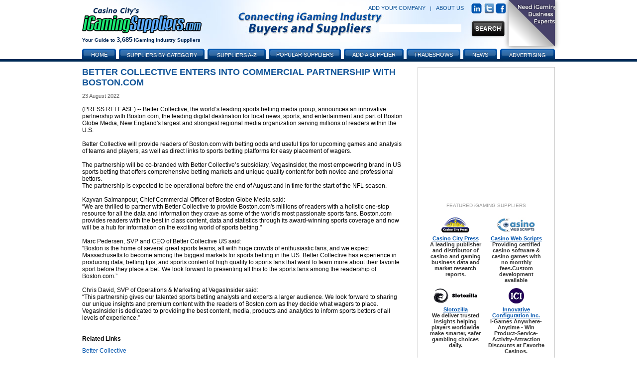

--- FILE ---
content_type: text/html; charset=utf-8
request_url: https://www.igamingsuppliers.com/article/better-collective-enters-into-commercial-partnership-with-boston-com-244924/
body_size: 9822
content:


<!DOCTYPE html PUBLIC "-//W3C//DTD XHTML 1.0 Transitional//EN" "http://www.w3.org/TR/xhtml1/DTD/xhtml1-transitional.dtd">
<!-- This master doc puts an add in a layer to the right of the content area -->
<html xmlns="http://www.w3.org/1999/xhtml" >
<head>
	<!-- Google tag (gtag.js) -->
	<script async src="https://www.googletagmanager.com/gtag/js?id=G-J7M7BTXCWS"></script>
	<script>
	  window.dataLayer = window.dataLayer || [];
	  function gtag(){dataLayer.push(arguments);}
	  gtag('js', new Date());

	  gtag('config', 'G-J7M7BTXCWS');
	</script>
    <link href="/CasinoVendor2.css" rel="stylesheet" type="text/css" /><link href="/Main.css?v=2" rel="stylesheet" type="text/css" /> 
	<script type="text/javascript" src="/js/jquery.js"></script>
	<script type="text/javascript" src="/js/jquery.dimensions.js"></script>
	<script type="text/javascript" src="/js/jquery.positionBy.js"></script>
	<script type="text/javascript" src="/js/jquery.bgiframe.js"></script>
	<script type="text/javascript" src="/js/jquery.jdMenu.js"></script>
	<script type="text/javascript" src="/js/LaunchMClient.js"></script>
	<script type="text/javascript" src="https://platform.twitter.com/widgets.js"></script>
	<script type="text/javascript" src="/js/googleTrackPageView.js"></script><!-- must be in js folder because signup process uses same pages as CV.com and igamingaffiliateprograms.com and since they are coldfusion they all have the path /js/googleTrackpageView.js so they all have to have the script in that folder. -->
	<link type="text/css" rel="Stylesheet" href="/pagepeel.css" />
    <script language="javascript" type="text/javascript">
        
            var width = $(window).width();
            var marginright = ((width - 950) / 2);
            $( document ).ready(function() {
               // $(".curl").css("margin-right", marginright + "px");
            });
            $(window).resize(function () {
                width = $(window).width();
                marginright = ((width - 950) / 2);
                console.log("resize margiright=" + marginright);
               // $(".curl").css("margin-right",marginright + "px");
            });
        
        function exposeAd() {
            // note using http://www.dynamicdrive.com/style/csslibrary/item/css_only_page_curl_effect/
            $("#curlContent").show();
            $("#curlContent").css("cursor","pointer");
            $("#curlContent").css("top","0");
            $("#curlContent").css("right","0");
            $("#hiddenAd").hide();
			console.log("top=" +  $("#curlContent").css("top"));
            console.log("exposeAd");
        }
        function hideAd() {
            $("#hiddenAd").show();
            $("#curlContent").hide()
            console.log("in hideAd");
        }
        function PagePeelClicked() {
            $("#hiddenAd").show();
            window.open('https://fastoffshore.com/?utm_source=igamingsuppliers&utm_medium=pagepeel&utm_campaign=igaming-pagepeel','_blank');
        }
	</script>
	
    <meta name="DESCRIPTION" content="Better Collective will provide readers of Boston.com with betting odds and tips for upcoming games and analysis of teams and players, as well as direct links to sports betting platforms."/>
    <meta name="KEYWORDS" content="News, Information, iGaming, Online Gaming, Vendor, Supplier"/>
    <meta http-equiv="Content-Type" content="text/html; charset=utf-8"/>
    <link rel="canonical" href="https://www.igamingsuppliers.com/article/better-collective-enters-into-commercial-partnership-with-boston-com-244924/" />
<title>
	Better Collective enters into commercial partnership with Boston.com
</title></head>
<body>

    
            
            <div id="MainContainer" style="margin:120px auto 0 auto; top:auto; text-align:center;">
                <div id="centeringDiv" style="margin-right:5px;">
                    
                        <div id="MainContentArea">
                            <form method="post" action="./?Id=244924" id="ctl00">
<div class="aspNetHidden">
<input type="hidden" name="__VIEWSTATE" id="__VIEWSTATE" value="/wEPDwUKLTY2MTc5MzEwOWRkHXlD+i3RJMgRP30MmsALbBVbRtpdUX/mS1epldTccFI=" />
</div>

<div class="aspNetHidden">

	<input type="hidden" name="__VIEWSTATEGENERATOR" id="__VIEWSTATEGENERATOR" value="6D09502A" />
</div>
                                

        <h1>Better Collective enters into commercial partnership with Boston.com</h1>

        <div class="authorLine"></div>
        
        <div class="dateTime">23 August 2022</div>
        <br />
        
        <div class="newsArticle">(PRESS RELEASE) -- Better Collective, the world’s leading sports betting media group, announces an innovative partnership with Boston.com, the leading digital destination for local news, sports, and entertainment and part of Boston Globe Media, New England's largest and strongest regional media organization serving millions of readers within the U.S.<br/><br/>Better Collective will provide readers of Boston.com with betting odds and useful tips for upcoming games and analysis of teams and players, as well as direct links to sports betting platforms for easy placement of wagers.<br/><br/>The partnership will be co-branded with Better Collective’s subsidiary, VegasInsider, the most empowering brand in US sports betting that offers comprehensive betting markets and unique quality content for both novice and professional bettors.<br/>The partnership is expected to be operational before the end of August and in time for the start of the NFL season.<br/><br/>Kayvan Salmanpour, Chief Commercial Officer of Boston Globe Media said:<br/>“We are thrilled to partner with Better Collective to provide Boston.com's millions of readers with a holistic one-stop resource for all the data and information they crave as some of the world's most passionate sports fans. Boston.com provides readers with the best in class content, data and statistics through its award-winning sports coverage and now will be a hub for information on the exciting world of sports betting."<br/><br/>Marc Pedersen, SVP and CEO of Better Collective US said:<br/>“Boston is the home of several great sports teams, all with huge crowds of enthusiastic fans, and we expect Massachusetts to become among the biggest markets for sports betting in the US. Better Collective has experience in producing data, betting tips, and sports content of high quality to sports fans that want to learn more about their favorite sport before they place a bet. We look forward to presenting all this to the sports fans among the readership of Boston.com.”<br/><br/>Chris David, SVP of Operations & Marketing at VegasInsider said:<br/>“This partnership gives our talented sports betting analysts and experts a larger audience. We look forward to sharing our unique insights and premium content with the readers of Boston.com as they decide what wagers to place. VegasInsider is dedicated to providing the best content, media, products and analytics to inform sports bettors of all levels of experience.”</div><br />
        
        
        
        
                <br /><div class="h3">Related Links</div>
            
                <div style="text-align:left">
                    <a href="https://www.igamingsuppliers.com/vendor/better-collective/">Better Collective </a>
                </div>
            <br />
        
        <div class="center articleTrailer">
            <a href='https://www.igamingnews.com/article/better-collective-enters-into-commercial-partnership-with-boston-com-244924/'>Better Collective enters into commercial partnership with Boston.com</a> is republished from <a href='https://www.igamingnews.com'>iGamingNews.com</a>
        </div>

 
    
     <span id="topParagraph_MainContent_lblDebug"></span> 
    


                            </form>
                            
                            
                        </div>
                    
                    <div id="buttonBannerAdsTop" style="width:250px; padding:12px; border:1px solid #CCCCCC; float:right;">
                        
                            

<iframe id='a8e5787b' name='a8e5787b' src='https://ad.casinocitypress.com/www/delivery/afr.php?zoneid=6&amp;cb=570033220' 
frameborder='0' scrolling='no' width='250' height='250'>
    <a href='https://ad.casinocitypress.com/www/delivery/ck.php?n=af901138&amp;cb=570033220' target='_blank'>
        <img src='https://ad.casinocitypress.com/www/delivery/avw.php?zoneid=6&amp;cb=570033220&amp;n=af901138' border='0' alt='' />
    </a>
</iframe>

                        
                            
                            <div id="buttonBannerAds">
                                
                                 
 <div class="FeatVendorsText" style="text-transform:none;">FEATURED iGAMING SUPPLIERS</div>
 
 <table cellspacing="6px" cellpadding="2px" border="0px" style="text-align:center;">
                            
                                    <tr>
                                    
                                        <td class="darkSmallBold paddingFive" style="padding-bottom:0px;">
                                            <div class="buttonBannerHeight">
                                                <a href="/vendor/casino-city-press/"><img src="https://www.casinovendors.com/image/promotions/CasinoCityPressButton-2019.jpg" class="buttonBannerImg" alt="casino-city-press"/></a>
                                            </div>
                                        </td>
                                        
                                        <td class="paddingFive" style="padding-bottom:0px;">
                                            <div class="buttonBannerHeight">
                                                
                                                <a href="/vendor/casino-web-scripts/"><img src="https://www.casinovendors.com/image/promotions/CasinoWebScripts-WhiteBG-88x31.jpg" class="buttonBannerImg" alt="casino-web-scripts"/></a>
                                                
                                            </div>
                                        </td>
                                        
                                    </tr>
                                    
                                    <!-- bottom row - program name and quick description -->
                                    <tr>
                                        <td valign="top" class="darkSmallBold paddingFive" style="padding-top:0px;">
                                            <a style="text-decoration:underline; font-size:11px;" href="/vendor/casino-city-press/" class="titleSmall">Casino City Press</a><br />
                                            A leading publisher and distributor of casino and gaming business data and market research reports.
                                        </td>
                                        <td valign="top" class="darkSmallBold paddingFive" style="padding-top:0px;">
                                            
                                                <a style="text-decoration:underline; font-size:11px;" href="/vendor/casino-web-scripts/" class="titleSmall">Casino Web Scripts</a><br />
                                                Providing certified casino software &amp; casino games with no monthly fees.Custom development available
                                             
                                        </td>
                                    </tr>                        
                                    
                                
                                    <tr>
                                    
                                        <td class="darkSmallBold paddingFive" style="padding-bottom:0px;">
                                            <div class="buttonBannerHeight">
                                                <a href="/vendor/slotozilla/"><img src="https://www.casinovendors.com/image/promotions/Slotozilla-logo-88x31.jpg" class="buttonBannerImg" alt="slotozilla"/></a>
                                            </div>
                                        </td>
                                        
                                        <td class="paddingFive" style="padding-bottom:0px;">
                                            <div class="buttonBannerHeight">
                                                
                                                <a href="/vendor/innovative-configuration-inc/"><img src="https://www.casinovendors.com/image/promotions/InnovativeConfigurationLogo-sm.png" class="buttonBannerImg" alt="innovative-configuration-inc"/></a>
                                                
                                            </div>
                                        </td>
                                        
                                    </tr>
                                    
                                    <!-- bottom row - program name and quick description -->
                                    <tr>
                                        <td valign="top" class="darkSmallBold paddingFive" style="padding-top:0px;">
                                            <a style="text-decoration:underline; font-size:11px;" href="/vendor/slotozilla/" class="titleSmall">Slotozilla</a><br />
                                            We deliver trusted insights helping players worldwide make smarter, safer gambling choices daily.
                                        </td>
                                        <td valign="top" class="darkSmallBold paddingFive" style="padding-top:0px;">
                                            
                                                <a style="text-decoration:underline; font-size:11px;" href="/vendor/innovative-configuration-inc/" class="titleSmall">Innovative Configuration Inc.</a><br />
                                                 I-Games Anywhere-Anytime - Win Product-Service-Activity-Attraction Discounts at Favorite Casinos.
                                             
                                        </td>
                                    </tr>                        
                                    
                                
                                    <tr>
                                    
                                        <td class="darkSmallBold paddingFive" style="padding-bottom:0px;">
                                            <div class="buttonBannerHeight">
                                                <a href="/vendor/fast-offshore/"><img src="https://www.casinovendors.com/image/promotions/fast_offshore_logo_size_20088x31.png" class="buttonBannerImg" alt="fast-offshore"/></a>
                                            </div>
                                        </td>
                                        
                                        <td class="paddingFive" style="padding-bottom:0px;">
                                            <div class="buttonBannerHeight">
                                                
                                            </div>
                                        </td>
                                        
                                    </tr>
                                    
                                    <!-- bottom row - program name and quick description -->
                                    <tr>
                                        <td valign="top" class="darkSmallBold paddingFive" style="padding-top:0px;">
                                            <a style="text-decoration:underline; font-size:11px;" href="/vendor/fast-offshore/" class="titleSmall">Fast Offshore</a><br />
                                            Online Gaming License covers all types: bingo, casino, eSports, lottery, poker, sportsbetting &amp; more
                                        </td>
                                        <td valign="top" class="darkSmallBold paddingFive" style="padding-top:0px;">
                                            
                                        </td>
                                    </tr>                        
                                    
                                
                        </table>
          

                            </div>
                        
                    </div>
                    
                    
    

                    
                    <div style="clear: both"></div>
                    
                    <div style="text-align:left;">
                        
                        <!-- Used for the advertising page - where the advertising matrix goes -->
                        
                    </div>
                </div><!-- /End centeringDiv -->
            </div><!-- /End MainContainer -->
            
            <div id="WrapHeader" style="position:absolute; top:0px; left:0px; width:100%; margin-top:0px;">
                <div id="EntireHeader" style="margin:auto; text-align:center;">
                    <form id="searchForm" action="/search.aspx" method="post">
                        
    
    <!-- Navigation content is now inside header.aspx, which is why this include is there first. Did this because we are no longer attaching the navigation to the bottom of the header, instead it must be included with the background image. -->
    
    <div class="TopBanner"><!-- contains background-image -->
        <div style="height:98px;">
            <div id="Logo"><a href="/"><img src="/image/iGamingSuppliers-logo-240px.png" style="border:none;" alt="iGaming Suppliers"/></a></div>
            <div id="TagLine">Your Guide to <span style="font-size:13px;">3,685</span> iGaming Industry Suppliers</div>
            
            
            <div id="rightHeader">
                <div style="margin:7px 0px 12px 0px; float:right; text-align:right; color:#57a9ff; white-space:nowrap;">
                    <a class="headerLinks" rel="nofollow" href="/signup/?action=add">ADD YOUR COMPANY</a>
                    &nbsp; <span style="color:#125699;">|</span> &nbsp;
                    <a class="headerLinks" href="/aboutus/">ABOUT US</a>
                    &nbsp; &nbsp;
                    <a href="https://www.linkedin.com/groups/881757/" target="_blank"><img src="/image/linkedin-icon.png" style="vertical-align:middle; margin-right:2px;" alt="linkedin" class="socialNetwork" /></a>
                    <a href="https://twitter.com/iGamingSupplier" target="_blank"><img src="/image/twitterIcon.jpg" alt="Twitter" class="socialNetwork" style="vertical-align:middle;" /></a>
                    <a href="https://www.facebook.com/iGamingSuppliers/" target="_blank"><img src="/image/facebook-icon.png" style="vertical-align:middle;" alt="Facebook" class="socialNetwork" /></a>
                </div>
                <br clear="all" />
                <div style="width:270px; float:right;">
                    <div id="SearchBox"><img src="/image/search-input-bar.png" alt="Search box image" style="width:100px;display:none" /></div><!-- background image - one for styling - other box is placed within this one -->
                    <div class="SearchInputBox"><!-- inside box where user enters text -->
                        <input id="searchInput" name="keywords" type="text" style="border-width:0px; margin:5px 0 0 5px;" />
                    </div>
                    <div id="SearchButton">
                        <input type="image" class="btnSearch" id="btnSearch" style="vertical-align:top;" src="/image/global-search-btn.png" />
                    </div>
                       
                        <div class="curl rightcorner" id="curl" onclick="" onmouseover="exposeAd()" onmouseout="hideAd()">
                            <div id="hiddenAd">
                                <img src="/image/Promotions/SiteSponsor/FastOffshore/FastOffshoreBanner2020-100x100.jpg" />
                            </div>
                            <div class="curlcontent" id="curlContent">
		                        <img src="/image/Promotions/SiteSponsor/FastOffshore/FastOffshoreBanner2020-700x700.jpg" onclick="PagePeelClicked()"  />
		                    </div>
                        </div>
                    
                </div>
                <br clear="all" />
            </div>
        </div>
        
        
        <div id="navigationHeader">
        
            <img class="tabLeft" style="margin-left:0px;" src="/image/tab-left.png" alt=""/><a class="navText" style="width:56px;" href="/">Home</a><img class="tabRight" src="/image/tab-right.png" alt=""/>
            
            <ul class="jd_menu">
                <li style="text-align:center;">
                    <img class="tabLeft" src="/image/tab-left.png" alt=""/>
                    <a class="navText" href="#" style="width:160px; font-size:11px; text-shadow:0 -1px 0 #204B76; text-align:center; height:16px; color:#ffffff; font-weight:normal; padding-top:8px; !padding:6px 0 1px 0; !height:17px;">Suppliers by Category</a>
                    <img class="tabRight" src="/image/tab-right.png" alt=""/>
                    <ul style="padding:7px 0px; margin-left:4px;">
                        
<li style='height:22px;'><div style='float:left; margin:0px; padding:0px; text-align:left; width:92%;'><a style='padding:6px 10px;' href='/category/online-gaming/advertising/'>Advertising</a></div><span class='raquo' style='color:#ffffff; text-align:right; font-weight:bold;'>&raquo;</span>
<ul>

<li style='height:22px;'><a style='padding:6px 10px;' href='/suppliers/online-gaming/advertising/consulting/'>Consulting</a></li>

<li style='height:22px;'><a style='padding:6px 10px;' href='/suppliers/online-gaming/advertising/mobile-gaming/'>Mobile Gaming</a></li>

<li style='height:22px;'><a style='padding:6px 10px;' href='/suppliers/online-gaming/advertising/other/'>Other</a></li>

<li style='height:22px;'><a style='padding:6px 10px;' href='/suppliers/online-gaming/advertising/software/'>Software</a></li>
</ul></li>

<li style='height:22px;'><div style='float:left; margin:0px; padding:0px; text-align:left; width:92%;'><a style='padding:6px 10px;' href='/category/online-gaming/affiliate-marketing/'>Affiliate Marketing</a></div><span class='raquo' style='color:#ffffff; text-align:right; font-weight:bold;'>&raquo;</span>
<ul>

<li style='height:22px;'><a style='padding:6px 10px;' href='/suppliers/online-gaming/affiliate-marketing/affiliate-program-software/'>Affiliate Program Software</a></li>

<li style='height:22px;'><a style='padding:6px 10px;' href='https://www.igamingaffiliateprograms.com' target='Affiliate-Programs'>Affiliate Programs</a></li>

<li style='height:22px;'><a style='padding:6px 10px;' href='/suppliers/online-gaming/affiliate-marketing/consulting/'>Consulting</a></li>

<li style='height:22px;'><a style='padding:6px 10px;' href='/suppliers/online-gaming/affiliate-marketing/other/'>Other</a></li>
</ul></li>

<li style='height:22px;'><a style='padding:6px 10px;' href='/suppliers/online-gaming/associations/'>Associations</a></li>

<li style='height:22px;'><div style='float:left; margin:0px; padding:0px; text-align:left; width:92%;'><a style='padding:6px 10px;' href='/category/online-gaming/business-administration/'>Business Administration</a></div><span class='raquo' style='color:#ffffff; text-align:right; font-weight:bold;'>&raquo;</span>
<ul>

<li style='height:22px;'><a style='padding:6px 10px;' href='/suppliers/online-gaming/business-administration/business-brokers/'>Business Brokers</a></li>

<li style='height:22px;'><a style='padding:6px 10px;' href='/suppliers/online-gaming/business-administration/consulting/'>Consulting</a></li>

<li style='height:22px;'><a style='padding:6px 10px;' href='/suppliers/online-gaming/business-administration/other/'>Other</a></li>

<li style='height:22px;'><a style='padding:6px 10px;' href='/suppliers/online-gaming/business-administration/recruitment/'>Recruitment</a></li>
</ul></li>

<li style='height:22px;'><div style='float:left; margin:0px; padding:0px; text-align:left; width:92%;'><a style='padding:6px 10px;' href='/category/online-gaming/finance-and-accounting/'>Finance and Accounting</a></div><span class='raquo' style='color:#ffffff; text-align:right; font-weight:bold;'>&raquo;</span>
<ul>

<li style='height:22px;'><a style='padding:6px 10px;' href='/suppliers/online-gaming/finance-and-accounting/consulting/'>Consulting</a></li>

<li style='height:22px;'><a style='padding:6px 10px;' href='/suppliers/online-gaming/finance-and-accounting/other/'>Other</a></li>

<li style='height:22px;'><a style='padding:6px 10px;' href='/suppliers/online-gaming/finance-and-accounting/services/'>Services</a></li>

<li style='height:22px;'><a style='padding:6px 10px;' href='/suppliers/online-gaming/finance-and-accounting/software/'>Software</a></li>
</ul></li>

<li style='height:22px;'><div style='float:left; margin:0px; padding:0px; text-align:left; width:92%;'><a style='padding:6px 10px;' href='/category/online-gaming/games-software/'>Games Software</a></div><span class='raquo' style='color:#ffffff; text-align:right; font-weight:bold;'>&raquo;</span>
<ul>

<li style='height:22px;'><a style='padding:6px 10px;' href='/suppliers/online-gaming/games-software/backgammon-software/'>Backgammon Software</a></li>

<li style='height:22px;'><a style='padding:6px 10px;' href='/suppliers/online-gaming/games-software/betting-exchange-software/'>Betting Exchange Software</a></li>

<li style='height:22px;'><a style='padding:6px 10px;' href='/suppliers/online-gaming/games-software/binary-options-software/'>Binary Options Software</a></li>

<li style='height:22px;'><a style='padding:6px 10px;' href='/suppliers/online-gaming/games-software/bingo-software/'>Bingo Software</a></li>

<li style='height:22px;'><a style='padding:6px 10px;' href='/suppliers/online-gaming/games-software/casino-software/'>Casino Software</a></li>

<li style='height:22px;'><a style='padding:6px 10px;' href='/suppliers/online-gaming/games-software/consulting/'>Consulting</a></li>

<li style='height:22px;'><a style='padding:6px 10px;' href='/suppliers/online-gaming/games-software/forex-software/'>Forex Software</a></li>

<li style='height:22px;'><a style='padding:6px 10px;' href='/suppliers/online-gaming/games-software/live-dealer/'>Live Dealer</a></li>

<li style='height:22px;'><a style='padding:6px 10px;' href='/suppliers/online-gaming/games-software/lottery-software/'>Lottery Software</a></li>

<li style='height:22px;'><a style='padding:6px 10px;' href='/suppliers/online-gaming/games-software/mahjong-software/'>Mahjong Software</a></li>

<li style='height:22px;'><a style='padding:6px 10px;' href='/suppliers/online-gaming/games-software/mobile-gaming/'>Mobile Gaming</a></li>

<li style='height:22px;'><a style='padding:6px 10px;' href='/suppliers/online-gaming/games-software/other/'>Other</a></li>

<li style='height:22px;'><a style='padding:6px 10px;' href='/suppliers/online-gaming/games-software/pari-mutuel-software/'>Pari-mutuel Software</a></li>

<li style='height:22px;'><a style='padding:6px 10px;' href='/suppliers/online-gaming/games-software/poker-network/'>Poker Network</a></li>

<li style='height:22px;'><a style='padding:6px 10px;' href='/suppliers/online-gaming/games-software/poker-software/'>Poker Software</a></li>

<li style='height:22px;'><a style='padding:6px 10px;' href='/suppliers/online-gaming/games-software/racebook-software/'>Racebook Software</a></li>

<li style='height:22px;'><a style='padding:6px 10px;' href='/suppliers/online-gaming/games-software/skill-games-software/'>Skill Games Software</a></li>

<li style='height:22px;'><a style='padding:6px 10px;' href='/suppliers/online-gaming/games-software/software-testing-and-certification/'>Software Testing and Certification</a></li>

<li style='height:22px;'><a style='padding:6px 10px;' href='/suppliers/online-gaming/games-software/sportsbook-software/'>Sportsbook Software</a></li>

<li style='height:22px;'><a style='padding:6px 10px;' href='/suppliers/online-gaming/games-software/spread-betting-software/'>Spread Betting Software</a></li>
</ul></li>

<li style='height:22px;'><div style='float:left; margin:0px; padding:0px; text-align:left; width:92%;'><a style='padding:6px 10px;' href='/category/online-gaming/legal-services/'>Legal Services</a></div><span class='raquo' style='color:#ffffff; text-align:right; font-weight:bold;'>&raquo;</span>
<ul>

<li style='height:22px;'><a style='padding:6px 10px;' href='/suppliers/online-gaming/legal-services/compliance/'>Compliance</a></li>

<li style='height:22px;'><a style='padding:6px 10px;' href='/suppliers/online-gaming/legal-services/consulting/'>Consulting</a></li>

<li style='height:22px;'><a style='padding:6px 10px;' href='/suppliers/online-gaming/legal-services/licensing-and-regulation/'>Licensing and Regulation</a></li>

<li style='height:22px;'><a style='padding:6px 10px;' href='/suppliers/online-gaming/legal-services/other/'>Other</a></li>
</ul></li>

<li style='height:22px;'><div style='float:left; margin:0px; padding:0px; text-align:left; width:92%;'><a style='padding:6px 10px;' href='/category/online-gaming/marketing/'>Marketing</a></div><span class='raquo' style='color:#ffffff; text-align:right; font-weight:bold;'>&raquo;</span>
<ul>

<li style='height:22px;'><a style='padding:6px 10px;' href='/suppliers/online-gaming/marketing/consulting/'>Consulting</a></li>

<li style='height:22px;'><a style='padding:6px 10px;' href='/suppliers/online-gaming/marketing/direct-marketing/'>Direct Marketing</a></li>

<li style='height:22px;'><a style='padding:6px 10px;' href='/suppliers/online-gaming/marketing/entertainment-and-events/'>Entertainment and Events</a></li>

<li style='height:22px;'><a style='padding:6px 10px;' href='/suppliers/online-gaming/marketing/market-research/'>Market Research</a></li>

<li style='height:22px;'><a style='padding:6px 10px;' href='/suppliers/online-gaming/marketing/mobile-gaming/'>Mobile Gaming</a></li>

<li style='height:22px;'><a style='padding:6px 10px;' href='/suppliers/online-gaming/marketing/other/'>Other</a></li>

<li style='height:22px;'><a style='padding:6px 10px;' href='/suppliers/online-gaming/marketing/promotions/'>Promotions</a></li>

<li style='height:22px;'><a style='padding:6px 10px;' href='/suppliers/online-gaming/marketing/search-engine-optimization/'>Search Engine Optimization</a></li>

<li style='height:22px;'><a style='padding:6px 10px;' href='/suppliers/online-gaming/marketing/social-media/'>Social Media</a></li>

<li style='height:22px;'><a style='padding:6px 10px;' href='/suppliers/online-gaming/marketing/translation-services/'>Translation Services</a></li>

<li style='height:22px;'><a style='padding:6px 10px;' href='/suppliers/online-gaming/marketing/website-content/'>Website Content</a></li>
</ul></li>

<li style='height:22px;'><div style='float:left; margin:0px; padding:0px; text-align:left; width:92%;'><a style='padding:6px 10px;' href='/category/online-gaming/mis-it-and-communications/'>MIS, IT and Communications</a></div><span class='raquo' style='color:#ffffff; text-align:right; font-weight:bold;'>&raquo;</span>
<ul>

<li style='height:22px;'><a style='padding:6px 10px;' href='/suppliers/online-gaming/mis-it-and-communications/consulting/'>Consulting</a></li>

<li style='height:22px;'><a style='padding:6px 10px;' href='/suppliers/online-gaming/mis-it-and-communications/domain-registration/'>Domain Registration</a></li>

<li style='height:22px;'><a style='padding:6px 10px;' href='/suppliers/online-gaming/mis-it-and-communications/geolocation-services/'>Geolocation Services</a></li>

<li style='height:22px;'><a style='padding:6px 10px;' href='/suppliers/online-gaming/mis-it-and-communications/hosting/'>Hosting</a></li>

<li style='height:22px;'><a style='padding:6px 10px;' href='/suppliers/online-gaming/mis-it-and-communications/network-services/'>Network Services</a></li>

<li style='height:22px;'><a style='padding:6px 10px;' href='/suppliers/online-gaming/mis-it-and-communications/other/'>Other</a></li>

<li style='height:22px;'><a style='padding:6px 10px;' href='/suppliers/online-gaming/mis-it-and-communications/security/'>Security</a></li>

<li style='height:22px;'><a style='padding:6px 10px;' href='/suppliers/online-gaming/mis-it-and-communications/software-development/'>Software Development</a></li>

<li style='height:22px;'><a style='padding:6px 10px;' href='/suppliers/online-gaming/mis-it-and-communications/telecommunications/'>Telecommunications</a></li>
</ul></li>

<li style='height:22px;'><a style='padding:6px 10px;' href='https://online.casinocity.com/' target='online-gaming-sites'>Online Gaming Sites</a></li>

<li style='height:22px;'><div style='float:left; margin:0px; padding:0px; text-align:left; width:92%;'><a style='padding:6px 10px;' href='/category/online-gaming/other/'>Miscellaneous</a></div><span class='raquo' style='color:#ffffff; text-align:right; font-weight:bold;'>&raquo;</span>
<ul>

<li style='height:22px;'><a style='padding:6px 10px;' href='/suppliers/online-gaming/other/consulting/'>Consulting</a></li>

<li style='height:22px;'><a style='padding:6px 10px;' href='/suppliers/online-gaming/other/customer-service/'>Customer Service</a></li>

<li style='height:22px;'><a style='padding:6px 10px;' href='/suppliers/online-gaming/other/gambling-support/'>Problem Gambling</a></li>

<li style='height:22px;'><a style='padding:6px 10px;' href='/suppliers/online-gaming/other/other/'>Other</a></li>

<li style='height:22px;'><a style='padding:6px 10px;' href='/suppliers/online-gaming/other/regulatory-agency/'>Regulatory Agency</a></li>
</ul></li>

<li style='height:22px;'><div style='float:left; margin:0px; padding:0px; text-align:left; width:92%;'><a style='padding:6px 10px;' href='/category/online-gaming/payment-solutions/'>Payment Solutions</a></div><span class='raquo' style='color:#ffffff; text-align:right; font-weight:bold;'>&raquo;</span>
<ul>

<li style='height:22px;'><a style='padding:6px 10px;' href='/suppliers/online-gaming/payment-solutions/consulting/'>Consulting</a></li>

<li style='height:22px;'><a style='padding:6px 10px;' href='/suppliers/online-gaming/payment-solutions/mobile-gaming/'>Mobile Gaming</a></li>

<li style='height:22px;'><a style='padding:6px 10px;' href='/suppliers/online-gaming/payment-solutions/other/'>Other</a></li>

<li style='height:22px;'><a style='padding:6px 10px;' href='/suppliers/online-gaming/payment-solutions/payment-processing/'>Payment Processing</a></li>

<li style='height:22px;'><a style='padding:6px 10px;' href='/suppliers/online-gaming/payment-solutions/software/'>Software</a></li>
</ul></li>

<li style='height:22px;'><a style='padding:6px 10px;' href='/suppliers/online-gaming/platform-providers/'>Platform Providers</a></li>

<li style='height:22px;'><div style='float:left; margin:0px; padding:0px; text-align:left; width:92%;'><a style='padding:6px 10px;' href='/category/online-gaming/portals/'>Portals</a></div><span class='raquo' style='color:#ffffff; text-align:right; font-weight:bold;'>&raquo;</span>
<ul>

<li style='height:22px;'><a style='padding:6px 10px;' href='/suppliers/online-gaming/portals/business-portals/'>Business Portals</a></li>

<li style='height:22px;'><a style='padding:6px 10px;' href='https://www.gpwa.org/portal_sites/' target='Consumer-Portals'>Consumer Portals</a></li>
</ul></li>

<li style='height:22px;'><div style='float:left; margin:0px; padding:0px; text-align:left; width:92%;'><a style='padding:6px 10px;' href='/category/online-gaming/publications/'>Publications</a></div><span class='raquo' style='color:#ffffff; text-align:right; font-weight:bold;'>&raquo;</span>
<ul>

<li style='height:22px;'><a style='padding:6px 10px;' href='/suppliers/online-gaming/publications/business-publications/'>Business Publications</a></li>

<li style='height:22px;'><a style='padding:6px 10px;' href='/suppliers/online-gaming/publications/consumer-publications/'>Consumer Publications</a></li>
</ul></li>

<li style='height:22px;'><a style='padding:6px 10px;' href='/suppliers/online-gaming/security-and-fraud/'>Security and Fraud</a></li>

<li style='height:22px;'><a style='padding:6px 10px;' href='/suppliers/online-gaming/trade-shows-and-conferences/'>Trade Shows and Conferences</a></li>

<li style='height:22px;'><div style='float:left; margin:0px; padding:0px; text-align:left; width:92%;'><a style='padding:6px 10px;' href='/category/online-gaming/turnkey-solution-providers/'>Turnkey Solution Providers</a></div><span class='raquo' style='color:#ffffff; text-align:right; font-weight:bold;'>&raquo;</span>
<ul>

<li style='height:22px;'><a style='padding:6px 10px;' href='/suppliers/online-gaming/turnkey-solution-providers/business-operations/'>Business Operations</a></li>

<li style='height:22px;'><a style='padding:6px 10px;' href='/suppliers/online-gaming/turnkey-solution-providers/consulting/'>Consulting</a></li>

<li style='height:22px;'><a style='padding:6px 10px;' href='/suppliers/online-gaming/turnkey-solution-providers/gambling-operations/'>Gambling Operations</a></li>

<li style='height:22px;'><a style='padding:6px 10px;' href='/suppliers/online-gaming/turnkey-solution-providers/other/'>Other</a></li>

</ul></li>
                    </ul>
                </li>
            </ul>
            
            <ul class="jd_menu">
                <li style="text-align:center;">
                    <img class="tabLeft" src="/image/tab-left.png" alt=""/>
                    <a href="#" class="navText" style="width:105px; font-size:11px; text-shadow:0 -1px 0 #204B76; text-align:center; height:16px; color:#ffffff; font-weight:normal; padding-top:8px; !padding:6px 0 1px 0; !height:17px;">Suppliers A-Z</a>
                    <img class="tabRight" src="/image/tab-right.png" alt=""/>
                    <ul style="margin-left:4px;">
                        <li style='float:left;'><a style='padding:11px 6px;' href='/vendorsatoz/a/'>A</a></li>
<li style='float:left;'><a style='padding:11px 6px;' href='/vendorsatoz/b/'>B</a></li>
<li style='float:left;'><a style='padding:11px 6px;' href='/vendorsatoz/c/'>C</a></li>
<li style='float:left;'><a style='padding:11px 6px;' href='/vendorsatoz/d/'>D</a></li>
<li style='float:left;'><a style='padding:11px 6px;' href='/vendorsatoz/e/'>E</a></li>
<li style='float:left;'><a style='padding:11px 6px;' href='/vendorsatoz/f/'>F</a></li>
<li style='float:left;'><a style='padding:11px 6px;' href='/vendorsatoz/g/'>G</a></li>
<li style='float:left;'><a style='padding:11px 6px;' href='/vendorsatoz/h/'>H</a></li>
<li style='float:left;'><a style='padding:11px 6px;' href='/vendorsatoz/i/'>I</a></li>
<li style='float:left;'><a style='padding:11px 6px;' href='/vendorsatoz/j/'>J</a></li>
<li style='float:left;'><a style='padding:11px 6px;' href='/vendorsatoz/k/'>K</a></li>
<li style='float:left;'><a style='padding:11px 6px;' href='/vendorsatoz/l/'>L</a></li>
<li style='float:left;'><a style='padding:11px 6px;' href='/vendorsatoz/m/'>M</a></li>
<li style='float:left;'><a style='padding:11px 6px;' href='/vendorsatoz/n/'>N</a></li>
<li style='float:left;'><a style='padding:11px 6px;' href='/vendorsatoz/o/'>O</a></li>
<li style='float:left;'><a style='padding:11px 6px;' href='/vendorsatoz/p/'>P</a></li>
<li style='float:left;'><a style='padding:11px 6px;' href='/vendorsatoz/q/'>Q</a></li>
<li style='float:left;'><a style='padding:11px 6px;' href='/vendorsatoz/r/'>R</a></li>
<li style='float:left;'><a style='padding:11px 6px;' href='/vendorsatoz/s/'>S</a></li>
<li style='float:left;'><a style='padding:11px 6px;' href='/vendorsatoz/t/'>T</a></li>
<li style='float:left;'><a style='padding:11px 6px;' href='/vendorsatoz/u/'>U</a></li>
<li style='float:left;'><a style='padding:11px 6px;' href='/vendorsatoz/v/'>V</a></li>
<li style='float:left;'><a style='padding:11px 6px;' href='/vendorsatoz/w/'>W</a></li>
<li style='float:left;'><a style='padding:11px 6px;' href='/vendorsatoz/x/'>X</a></li>
<li style='float:left;'><a style='padding:11px 6px;' href='/vendorsatoz/y/'>Y</a></li>
<li style='float:left;'><a style='padding:11px 6px;' href='/vendorsatoz/z/'>Z</a></li>
<li style='float:left;'><a style='padding:11px 6px;' href='/vendorsatoz/other/'>OTHER</a></li>

                    </ul>
                </li>
            </ul>
            
            <img class="tabLeft" src="/image/tab-left.png" alt=""/><a class="navText" style="width:133px;" href="/popularsuppliers/">Popular Suppliers</a><img class="tabRight" src="/image/tab-right.png" alt=""/>
            
            <img class="tabLeft" src="/image/tab-left.png" alt=""/><a class="navText" style="width:108px;" href="/signup/?action=add">Add a Supplier</a><img class="tabRight" src="/image/tab-right.png" alt=""/>
            
            <img class="tabLeft" src="/image/tab-left.png" alt=""/><a class="navText" style="width:96px;" href="/tradeshows/">Tradeshows</a><img class="tabRight" src="/image/tab-right.png" alt=""/>
            
            <img class="tabLeft" src="/image/tab-left.png" alt=""/><a class="navText" style="width:56px;" href="/news/">News</a><img class="tabRight" src="/image/tab-right.png" alt=""/>
            
            <ul class="jd_menu">
                <li>
                    <img class="tabLeft" src="/image/tab-left.png" alt=""/><a href="/advertising/" class="navText" style="width:98px; font-size:11px; text-shadow:0 -1px 0 #204B76; text-align:center; height:16px; color:#ffffff; font-weight:normal; padding-top:8px; !padding:6px 0 1px 0; !height:17px;">Advertising</a><img class="tabRight" src="/image/tab-right.png" style="margin-right:0px;" alt=""/>
                    <ul style="margin-left:4px;">
                        <li class="parentColor">
                            <a style="text-transform:uppercase; padding:6px 10px; !padding:3px 10px 6px 10px; cursor:default;">Online Advertising <span class="raquo" style="text-align:right; padding:0px 5px; color:#ffffff;">&raquo;</span></a>
                            <ul>
                                <li class="childColor"><a href="/advertising/online-advertising/" style="text-transform:none; padding:6px 10px; text-transform:none;">iGAMINGSUPPLIERS.COM</a></li>
                                <li class="childColor"><a href="/advertising/software-package/" style="text-transform:uppercase; padding:6px 10px;">Software Suppliers</a></li>
                            </ul>
                        </li>
                        <li class="parentColor"><a href="/advertising/igaming-pocket-directory/" style="text-transform:uppercase; padding:6px 10px;!padding:3px 10px 6px 10px;">Print Advertising</a></li>
                        <li class="parentColor"><a href="/advertising/software-package/" style="text-transform:uppercase; padding:6px 10px; !padding:3px 10px 6px 10px;">Software Suppliers</a></li>
                    </ul>
                </li>
            </ul>
        
        </div>
        
    </div>
    <div class="blueHorizontal"></div>
                        
                    </form>
                 
                </div>
            </div>
            
                <br clear="all" />
    <div class="Footer" style="margin:auto;">
        <div style="margin-bottom:5px;">
            <a href="https://www.igamingnews.com" class="Footer">iGaming News</a> | 
			<a href="https://www.igamingdirectory.com" class="Footer">iGaming Directory</a> |
			<a href="https://www.igamingaffiliateprograms.com/" class="Footer">iGaming Affiliate Programs</a> |
			<a href="https://www.gpwa.org" class="Footer">GPWA</a> | 
			<a href="https://online.casinocity.com" class="Footer">Online Casino City</a>  
        </div>
        <!-- GOOD -->
        <hr style="margin:0px; padding:0px;" />
        
        <div class="grayBG">
            Copyright &copy; 1999-2026 Casino City Press.  All Rights Reserved. <a href="/terms-of-use/" rel="nofollow" class="Footer" style="text-decoration:underline;">Terms of Use</a>&nbsp;|&nbsp;<a href="https://www.casinocitypress.com/privacy/" target="_blank" class="Footer" style="text-decoration:underline;" rel="nofollow">Privacy Policy</a>.
            <br /><br />
        </div>
    </div>

</body>

</html>
